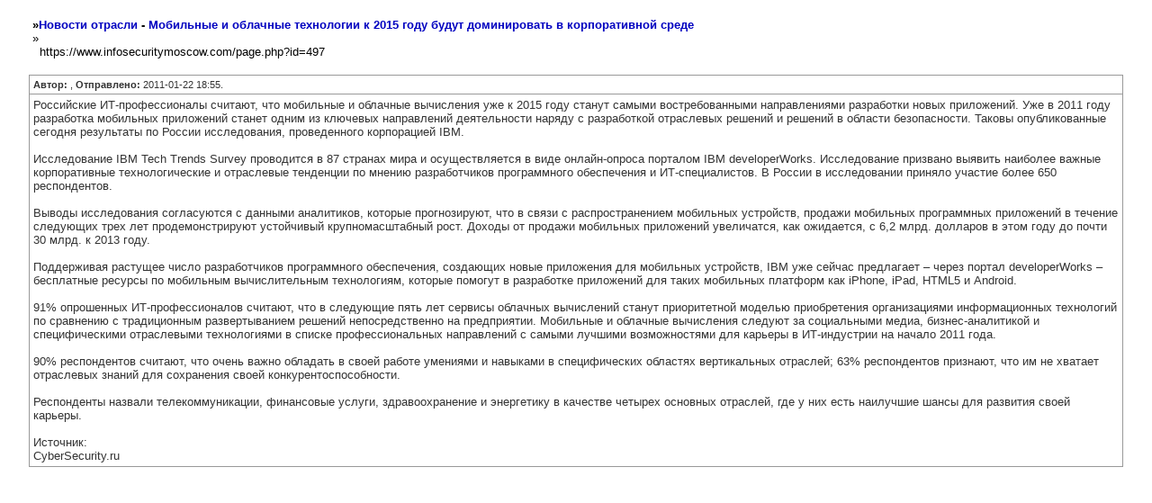

--- FILE ---
content_type: text/html
request_url: https://www.infosecuritymoscow.com/page.php?id=497&print=page
body_size: 2384
content:
﻿﻿<html>
<head>
<meta http-equiv="Content-Type" content="text/html; charset=UTF-8">
<meta http-equiv="Cache-Control" content="no-cache">
<link rel="stylesheet" href="plugins/printversion/tpl/print.css" type="text/css">
<title>INFOSECURITYMOSCOW.COM - о выставке Infosecurity Russia - Мобильные и облачные технологии к 2015 году будут доминировать в корпоративной среде :: Версия для печати</title>
</head>
<body bgcolor="#ffffff" alink="#333333" vlink="#333333" link="#333333" topmargin="2" leftmargin="0">
<table cellpadding=4 cellspacing=0 border=0 width=95% bgcolor=#999999 align=center>
<tr>
<td bgcolor=#FFFFFF class=big>
<b>&raquo;<a href="branch/">Новости отрасли</a> - <a href="branch/497">Мобильные и облачные технологии к 2015 году будут доминировать в корпоративной среде</a></b><br>
&raquo;
<br>&nbsp;&nbsp;https://www.infosecuritymoscow.com/page.php?id=497<br>
</tr>
</table>
<br>
<table cellpadding=4 cellspacing=1 border=0 width=95% bgcolor=#999999 align=center>
<tr bgcolor=#FFFFFF class=dats>
<td>
<b>Автор:</b> , <b>Отправлено:</b> 2011-01-22 18:55.</td>
</tr>
<tr bgcolor=#FFFFFF>
<td class=post>
Российские ИТ-профессионалы считают, что мобильные и облачные вычисления уже к 2015 году станут самыми востребованными направлениями разработки новых приложений. Уже в 2011 году разработка мобильных приложений станет одним из ключевых направлений деятельности наряду с разработкой отраслевых решений и решений в области безопасности. Таковы опубликованные сегодня  результаты по России исследования, проведенного корпорацией IBM.<br />
<br />
Исследование IBM Tech Trends Survey проводится в 87 странах мира и осуществляется в виде онлайн-опроса порталом IBM developerWorks. Исследование призвано выявить наиболее важные корпоративные технологические и отраслевые тенденции по мнению разработчиков программного обеспечения и ИТ-специалистов. В России в исследовании приняло участие более 650 респондентов.<br />
<br />
Выводы исследования согласуются с данными аналитиков, которые прогнозируют, что в связи с распространением мобильных устройств, продажи мобильных программных приложений в течение следующих трех лет продемонстрируют устойчивый крупномасштабный рост. Доходы от продажи мобильных приложений увеличатся, как ожидается, с 6,2 млрд. долларов в этом году до почти 30 млрд. к 2013 году.<br />
<br />
Поддерживая растущее число разработчиков программного обеспечения, создающих новые приложения для мобильных устройств, IBM уже сейчас предлагает – через портал developerWorks – бесплатные ресурсы по мобильным вычислительным технологиям, которые помогут в разработке приложений для таких мобильных платформ как iPhone, iPad, HTML5 и Android.<br />
<br />
91% опрошенных ИТ-профессионалов считают, что в следующие пять лет сервисы облачных вычислений станут приоритетной моделью приобретения организациями информационных технологий по сравнению с традиционным развертыванием решений непосредственно на предприятии. Мобильные и облачные вычисления следуют за социальными медиа, бизнес-аналитикой и специфическими отраслевыми технологиями в списке профессиональных направлений с самыми лучшими возможностями для карьеры в ИТ-индустрии на начало 2011 года.<br />
<br />
90% респондентов считают, что очень важно обладать в своей работе умениями и навыками в специфических областях вертикальных отраслей; 63% респондентов признают, что им не хватает отраслевых знаний для сохранения своей конкурентоспособности.<br />
<br />
Респонденты назвали телекоммуникации, финансовые услуги, здравоохранение и энергетику в качестве четырех основных отраслей, где у них есть наилучшие шансы для развития своей карьеры.<br />
<br />
Источник:<br />
CyberSecurity.ru
<br /></td>
</tr></table>
<script defer src="https://static.cloudflareinsights.com/beacon.min.js/vcd15cbe7772f49c399c6a5babf22c1241717689176015" integrity="sha512-ZpsOmlRQV6y907TI0dKBHq9Md29nnaEIPlkf84rnaERnq6zvWvPUqr2ft8M1aS28oN72PdrCzSjY4U6VaAw1EQ==" data-cf-beacon='{"version":"2024.11.0","token":"d19f647a46c340a2b0da3a410f5db3d8","r":1,"server_timing":{"name":{"cfCacheStatus":true,"cfEdge":true,"cfExtPri":true,"cfL4":true,"cfOrigin":true,"cfSpeedBrain":true},"location_startswith":null}}' crossorigin="anonymous"></script>
</body>
</html>﻿﻿

--- FILE ---
content_type: text/css
request_url: https://www.infosecuritymoscow.com/plugins/printversion/tpl/print.css
body_size: 447
content:
a.m, a.m:hover, a.m:visited, a.m:active, a.m:link {font-size: 8pt; color: #333333; text-decoration: none;   font-family: Verdana, Arial, Helvetica, sans-serif}
a.tpc:hover, a.tpc:visited, a.tpc:active, a.tpc:link {color: #333333; text-decoration: none; font-family: Verdana, Arial, Helvetica, sans-serif}
a.md2, a.md2:hover, a.md2:visited, a.md2:active, a.md2:link {font-size: 10pt; color: #000000; text-decoration: none;   font-family: Verdana, Arial, Helvetica, sans-serif}

blockquote {font-size: 11px;   font-family: Verdana, Arial, Helvetica, sans-serif}
.s {font-size: 10px; font-family: Verdana, Arial, Helvetica, sans-serif}
em, li { FONT-SIZE: 12px; font-family: Verdana, Arial, Helvetica, sans-serif}
.big { FONT-SIZE: 13px; font-family: Verdana, Arial, Helvetica, sans-serif}
.small { FONT-SIZE: 10px; font-family: Verdana, Arial, Helvetica, sans-serif}
.dats { FONT-SIZE: 8pt; color:#333333; font-family: Verdana, Arial, Helvetica, sans-serif}
.tit { FONT-SIZE: 10pt; color:#333333; font-family: Verdana, Arial, Helvetica, sans-serif}
.onl { FONT-SIZE: 8pt; color:#333333; font-family: Verdana, Arial, Helvetica, sans-serif}
.helm { FONT-SIZE: 10px; color:#333333; font-family: Verdana, Arial, Helvetica, sans-serif}
.lgf { FONT-SIZE: 11px; color:#333333; font-family: Verdana, Arial, Helvetica, sans-serif}
SELECT, option, textarea,input {color:#000000; font-size: 8pt; font-family: verdana, arial, helvetica, sans-serif}
a:link,a:visited,a:active {text-decoration:none; color:#0000C0; font-family: Verdana, Arial, Helvetica, sans-serif}
a:hover {text-decoration:none; color:#FF0000; font-family: Verdana, Arial, Helvetica, sans-serif}
.bottom { vertical-align: bottom; font-family: Verdana, Arial, Helvetica, sans-serif}
.top { vertical-align: top; font-family: Verdana, Arial, Helvetica, sans-serif}
.poster {FONT-SIZE: 12px; font-family: Verdana, Arial, Helvetica, sans-serif}
body {FONT-SIZE: 12px; font-family: Verdana, Arial, Helvetica, sans-serif}
.md2 {font-size: 12pt; color: #000000; font-family: Verdana, Arial, Helvetica, sans-serif}
.post {overflow:auto; FONT-SIZE: 13px;color:#333333; font-family: Verdana, Arial, Helvetica, sans-serif}
.tpc {font-family: Verdana, Arial, Helvetica, sans-serif; font-size: 10px; color: #333333}
.post a:link,.post a:visited,.post a:hover,.post a:active { FONT-SIZE: 12px }
.sing { text-decoration: none; text-align: left; FONT-SIZE: 11px; color:#333399; font-family: Verdana, Arial, Helvetica, sans-serif}
.sing a:link,.sing a:visited,.sing a:active {TEXT-DECORATION: underline; FONT-SIZE: 11px; color:#333399}
.sing a:hover {TEXT-DECORATION: underline; FONT-SIZE: 11px; color:#ff0000}
.mtext {FONT-SIZE: 12px; color: red; font-family: Verdana, Arial, Helvetica, sans-serif}
.button {background-color:#FFFFFF; BORDER: #000000 1px outset;}
.sh1 {font-family: Verdana, Arial, Helvetica, sans-serif; font-size: 8pt; color: #333333; background-color: #FFFFFF; padding-top: 10px; padding-bottom: 10px}

.u1 {font-family: Verdana, Arial, Helvetica, sans-serif; font-size: 8pt; padding-left: 3px; background-color: #FFFFFF }
.u2 {font-family: Verdana, Arial, Helvetica, sans-serif; font-size: 8pt; color: #FFFFFF; background-color: #6699CC; text-align: left; text-decoration: none; font-weight: bold}
.u2:link {font-family: Verdana, Arial, Helvetica, sans-serif; font-size: 8pt; color: #FFFFFF; background-color: #6699CC; text-align: left; text-decoration: none; font-weight: bold}
.u2:hover {font-family: Verdana, Arial, Helvetica, sans-serif; font-size: 8pt; color: #FFFFFF; background-color: #6699CC; text-align: left; text-decoration: none; font-weight: bold}
.u2:visited {font-family: Verdana, Arial, Helvetica, sans-serif; font-size: 8pt; color: #FFFFFF; background-color: #6699CC; text-align: left; text-decoration: none; font-weight: bold}
.u2:active {font-family: Verdana, Arial, Helvetica, sans-serif; font-size: 8pt; color: #FFFFFF; background-color: #6699CC; text-align: left; text-decoration: none; font-weight: bold}
.tb {border-color: #999999 #999999 black; border-style: solid; border-top-width: 1px; border-right-width: 1px; border-bottom-width: 0px; border-left-width: 1px}

.mini { FONT-SIZE: 7pt; FONT-FAMILY: Small Fonts, Verdana, Arial}
.f1 {padding-left: 30px;}
.pusto {}
